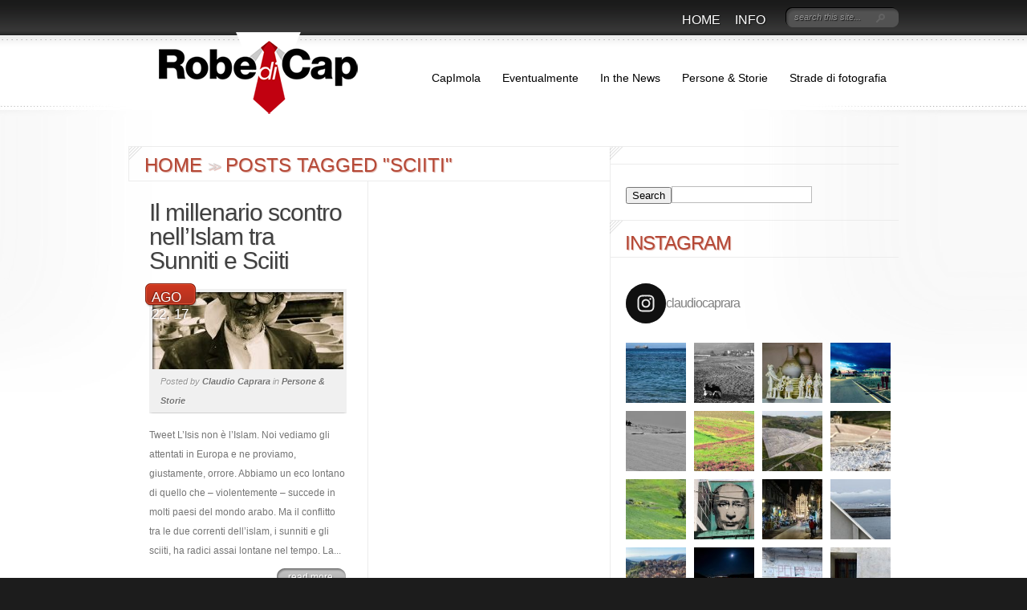

--- FILE ---
content_type: text/plain
request_url: https://www.google-analytics.com/j/collect?v=1&_v=j102&a=1374209499&t=pageview&_s=1&dl=https%3A%2F%2Fwww.claudiocaprara.it%2Ftag%2Fsciiti%2F&ul=en-us%40posix&dt=sciiti%20Archives%20-%20Robe%20di%20Cap&sr=1280x720&vp=1280x720&_u=IEBAAEABAAAAACAAI~&jid=1492288686&gjid=1930429939&cid=1779172517.1769840868&tid=UA-102797617-1&_gid=1447126387.1769840868&_r=1&_slc=1&z=1524205884
body_size: -452
content:
2,cG-X2CT7T3KFF

--- FILE ---
content_type: text/javascript
request_url: https://www.claudiocaprara.it/wp-content/themes/DelicateNews/js/Raleway_250.font.js
body_size: 6795
content:
/*!
 * Copyright (c) 2010, Matt McInerney <matt@pixelspread.com>, with Reserved Font Name: "Raleway".
 *
 * This Font Software is licensed under the SIL Open Font License, Version 1.1.
 * This license is copied below, and is also available with a FAQ at:
 * http://scripts.sil.org/OFL
 *
 * Version 1.1 - 26 February 2007
 */
Cufon.registerFont({"w":169,"face":{"font-family":"Raleway","font-weight":250,"font-stretch":"normal","units-per-em":"360","panose-1":"0 0 0 0 0 0 0 0 0 0","ascent":"270","descent":"-90","x-height":"4","bbox":"-14 -293 375 80","underline-thickness":"18","underline-position":"-18","unicode-range":"U+0020-U+2122"},"glyphs":{" ":{"w":117},"B":{"d":"161,-131v70,17,57,132,-16,131r-118,0r0,-256r113,0v67,1,77,104,21,125xm145,-7v71,2,75,-118,3,-118r-114,0r0,118r111,0xm140,-248r-106,0r0,116r104,0v67,0,69,-116,2,-116","w":228,"k":{"z":-7,"v":4,"j":14}},"C":{"d":"17,-127v0,-67,49,-130,117,-130v53,0,81,24,97,56r-7,2v-19,-36,-50,-51,-90,-51v-67,0,-110,63,-110,123v0,64,51,122,114,122v31,0,80,-23,92,-54r7,2v-14,37,-63,59,-99,59v-71,0,-121,-66,-121,-129","w":252,"k":{"y":14,"a":7}},"A":{"d":"17,0r-8,0r112,-256r6,0r111,256r-8,0r-40,-91r-133,0xm187,-99r-63,-146r-64,146r127,0","w":247,"k":{"w":22,"v":25,"H":-4,"G":7,"C":4,"y":22,"z":-4}},"D":{"d":"109,0r-82,0r0,-256r82,0v80,0,120,57,120,128v0,77,-47,128,-120,128xm222,-128v0,-72,-41,-120,-113,-120r-75,0r0,241r75,0v74,0,113,-51,113,-121","w":247,"k":{"z":-1,"y":-4,"a":4,"w":2,"j":4}},"E":{"d":"34,-7r161,0r0,7r-168,0r0,-256r165,0r0,8r-158,0r0,114r138,0r0,7r-138,0r0,120","w":194,"k":{"x":-4,"z":-14,"i":-4}},"F":{"d":"34,0r-7,0r0,-256r165,0r0,8r-158,0r0,113r138,0r0,8r-138,0r0,127","w":191,"k":{"j":22}},"G":{"d":"170,-122r68,0r0,122r-8,0r0,-44v-24,29,-57,46,-92,46v-71,0,-120,-67,-120,-130v0,-67,48,-129,116,-129v53,0,81,23,97,55r-6,3v-19,-36,-51,-51,-91,-51v-67,0,-109,62,-109,122v0,64,50,123,113,123v33,0,83,-21,92,-54r0,-55r-60,0r0,-8","w":259,"k":{"e":-4,"a":4,"w":7,"j":9}},"H":{"d":"212,-256r7,0r0,256r-7,0r0,-127r-177,0r0,127r-8,0r0,-256r8,0r0,122r177,0r0,-122","w":246},"I":{"d":"35,0r-8,0r0,-255r8,0r0,255","w":57,"k":{"s":-4,"o":-7,"w":-4,"v":-4}},"J":{"d":"0,-12r4,-6v14,9,30,15,51,15v100,5,61,-156,69,-252r7,0v-7,103,31,263,-76,259v-22,0,-40,-6,-55,-16","w":155,"k":{"i":-7}},"K":{"d":"35,0r-7,0r0,-255r7,0r0,165r178,-166r11,0r-123,115r112,141r-9,0r-108,-136r-61,56r0,80","w":240,"k":{"s":4,"a":11,"g":4}},"L":{"d":"195,0r-167,0r0,-256r7,0r0,249r160,0r0,7","w":195},"M":{"d":"275,0r-8,0r0,-240r-113,190r-6,0r-113,-190r0,240r-7,0r0,-256r5,0r118,197r118,-197r6,0r0,256","w":302,"k":{"i":-4}},"N":{"d":"228,0r-193,-242r0,242r-7,0r0,-256r5,0r196,246r0,-245r7,0r0,255r-8,0","w":264},"O":{"d":"138,2v-71,0,-119,-64,-119,-130v0,-68,52,-129,119,-129v71,0,119,65,119,129v0,68,-52,130,-119,130xm26,-128v0,64,47,123,112,123v67,0,112,-63,112,-123v0,-64,-49,-122,-112,-122v-67,0,-112,62,-112,122","w":276,"k":{"c":4}},"P":{"d":"36,0r-8,0r0,-256r104,0v91,0,94,155,3,156r-99,0r0,100xm36,-248r0,140r99,0v39,0,62,-35,62,-70v0,-36,-29,-70,-65,-70r-96,0","w":207,"k":{"u":-7,"s":-4,"n":-7,"w":-13,"v":-12,"t":-11,"r":-4,"j":7,"h":-7}},"Q":{"d":"138,2v-71,0,-119,-64,-119,-130v0,-68,52,-129,119,-129v112,1,157,152,80,225r26,32v-19,0,-20,-19,-31,-27v-21,18,-47,29,-75,29xm209,-33r-28,-34v21,0,21,21,33,30v72,-70,26,-214,-76,-213v-67,0,-112,62,-112,122v0,95,112,163,183,95","w":277},"R":{"d":"36,0r-8,0r0,-256r104,0v90,0,95,151,7,156r65,100r-9,0r-64,-100r-95,0r0,100xm36,-248r0,140r99,0v39,0,62,-35,62,-70v0,-36,-29,-70,-65,-70r-96,0","w":226},"S":{"d":"19,-38r6,-4v23,24,56,37,89,37v39,0,88,-17,88,-61v0,-49,-51,-58,-89,-58v-46,0,-90,-16,-90,-68v1,-82,140,-82,168,-30r-7,3v-35,-49,-154,-44,-154,27v0,107,179,18,179,126v0,91,-151,80,-190,28","w":224,"k":{"w":4,"q":-1}},"T":{"d":"204,-256r0,8r-97,0r0,248r-8,0r0,-248r-98,0r0,-8r203,0","w":205,"k":{"z":7,"y":7,"u":25,"s":22,"o":22,"i":-7,"e":29,"x":4,"w":22,"r":11}},"U":{"d":"130,-2v126,0,92,-138,97,-254r7,0v-2,121,23,261,-104,261v-130,0,-102,-139,-105,-261r7,0v4,116,-27,254,98,254","w":258,"k":{"a":4,"v":-1,"r":-4,"f":-4}},"V":{"d":"10,-256r7,0r108,247r107,-247r8,0r-111,256r-8,0","w":249,"k":{"s":4,"o":19,"e":12,"a":13,"A":29,"Q":4,"O":7,"C":7}},"W":{"d":"192,-149r-46,-104r8,0r41,95r42,-95r8,0r-46,104r61,140r108,-247r7,0r-111,256r-8,0r-61,-140r-60,140r-8,0r-112,-256r8,0r108,247","w":390,"k":{"y":7,"u":11,"p":7,"o":25,"i":4,"e":22,"c":11,"a":29,"A":22,"t":-4,"q":4,"j":4,"g":11,"d":7}},"X":{"d":"22,-256r9,0r99,124r98,-124r9,0r-103,130r100,126r-9,0r-95,-120r-96,120r-10,0r101,-126","w":258,"k":{"o":7,"e":19,"c":4,"a":11,"q":4,"d":4}},"Y":{"d":"8,-256r8,0r98,149r99,-149r9,0r-104,157r0,99r-7,0r0,-100","w":229,"k":{"g":7,"d":4,"O":4,"a":22,"c":7,"e":18,"s":11,"o":15,"p":11,"u":7}},"Z":{"d":"4,-7r195,-241r-194,0r0,-8r203,0r0,8r-195,241r193,0r0,7r-202,0r0,-7","w":211,"k":{"r":-4,"O":4,"i":-11}},"a":{"d":"168,-118v0,39,-6,95,6,118v-15,0,-13,-17,-13,-32v-34,50,-138,50,-139,-22v0,-63,102,-58,139,-42v12,-83,-66,-111,-121,-63r-5,-6v19,-13,42,-25,65,-25v45,0,68,32,68,72xm29,-54v0,71,118,61,132,3r0,-38v-48,-18,-132,-21,-132,35","w":197,"k":{"r":-1}},"&":{"d":"18,-67v0,-35,36,-58,62,-74v-24,-27,-41,-46,-41,-66v0,-35,31,-52,61,-52v32,0,58,20,58,52v0,31,-45,54,-67,67r85,85v15,-19,29,-42,29,-66r7,0v-1,28,-16,53,-31,72r50,49r-10,0r-44,-44v-21,23,-49,48,-80,48v-42,0,-79,-29,-79,-71xm26,-67v0,41,34,63,71,63v30,0,57,-25,75,-45r-87,-87v-25,16,-59,37,-59,69xm46,-207v0,25,24,46,40,62v21,-13,64,-34,64,-62v0,-29,-24,-45,-50,-45v-28,0,-54,16,-54,45","w":240},"^":{"d":"18,-109r-8,0r71,-147r7,0r71,147r-9,0r-65,-136"},"~":{"d":"108,-90v-24,0,-41,-22,-54,-22v-23,0,-18,27,-31,21v0,-1,8,-29,31,-29v18,0,34,22,54,22v23,0,17,-22,31,-19v0,0,-8,27,-31,27","w":159},"*":{"d":"66,-238r2,7r-24,7v3,8,22,19,9,25r-14,-20v-7,6,-11,25,-21,16r15,-21v-8,-4,-28,-2,-22,-14r24,8r0,-26r7,0r0,26","w":76},"@":{"d":"149,-217v68,0,127,55,128,134v0,6,5,89,-52,89v-21,0,-24,-19,-25,-36v-24,31,-111,43,-113,-21v-2,-51,82,-49,114,-36v0,-40,-10,-69,-48,-69v-18,0,-35,9,-50,19r-4,-6v16,-11,34,-20,54,-20v71,0,52,69,54,128v0,18,2,34,18,34v37,0,45,-49,45,-82v0,-68,-54,-127,-121,-127v-64,0,-123,53,-123,128v0,90,92,156,177,114r4,6v-89,47,-190,-25,-189,-120v0,-79,63,-135,131,-135xm137,-12v42,0,74,-25,64,-68v-22,-8,-107,-19,-107,29v0,27,23,39,43,39","w":295},"b":{"d":"199,-93v0,51,-39,97,-90,97v-30,0,-58,-19,-73,-43r0,39r-7,0r0,-263r7,0r0,120v19,-27,44,-47,77,-47v55,0,86,51,86,97xm192,-93v0,-46,-32,-90,-79,-90v-36,0,-63,27,-77,55r0,67v0,31,44,57,73,57v48,0,83,-45,83,-89","w":205,"k":{"z":-4,"e":-7,"c":-7,"r":-5,"d":-14}},"\\":{"d":"1,-256r9,0r157,256r-9,0","w":167},"|":{"d":"36,47r-7,0r0,-326r7,0r0,326","w":60},"{":{"d":"45,-259v-6,2,-18,-4,-19,3r0,106v0,3,0,13,-8,20v19,34,3,87,8,134r19,0r0,7v-13,-1,-27,6,-27,-11r0,-109v0,-4,0,-16,-10,-17r0,-8v10,0,10,-13,10,-16r0,-106v1,-16,14,-8,27,-10r0,7","w":47},"}":{"d":"30,-130v-19,-32,-3,-85,-9,-129r-19,0r0,-7v13,2,27,-7,27,10r0,106v0,3,1,16,11,16r0,8v-9,1,-11,10,-11,17r0,109v0,16,-14,10,-27,11r0,-7r20,0r0,-113v0,-2,0,-15,8,-21","w":47},"[":{"d":"54,14r-25,0r0,-280r25,0r0,7r-18,0r0,266r18,0r0,7","w":54},"]":{"d":"25,14r-25,0r0,-7r18,0r0,-266r-18,0r0,-7r25,0r0,280","w":52},"c":{"d":"16,-93v0,-50,36,-97,87,-97v40,0,61,18,73,42r-7,3v-14,-26,-38,-38,-66,-38v-50,0,-80,48,-80,90v0,47,37,89,83,89v23,0,60,-15,66,-39r7,2v-10,29,-46,45,-73,45v-52,0,-90,-49,-90,-97","w":196,"k":{"w":2,"l":4,"k":4,"h":-4}},":":{"d":"21,-163r-7,0r0,-23r7,0r0,23xm21,0r-7,0r0,-23r7,0r0,23","w":29},",":{"d":"14,12v2,-10,7,-19,5,-35r7,0v-1,15,6,34,-12,35","w":43},"d":{"d":"176,-14v-1,7,8,5,6,14v-17,-1,-12,-22,-13,-39v-16,25,-45,43,-73,43v-52,0,-90,-49,-90,-97v0,-51,37,-97,87,-97v34,0,59,22,76,47r0,-120r7,0r0,249xm169,-61r0,-67v-10,-30,-46,-55,-76,-55v-49,0,-80,45,-80,90v0,47,37,89,83,89v29,0,73,-26,73,-57","w":208,"k":{"z":-2,"a":-4}},"$":{"d":"104,46r-8,0r0,-45v-38,0,-69,-20,-88,-39r5,-4v28,24,54,36,83,37r0,-119v-45,-1,-85,-18,-85,-68v0,-49,45,-64,85,-65r0,-36r8,0r0,36v39,1,60,13,75,35r-7,3v-15,-23,-42,-30,-68,-31r0,119v45,3,93,13,93,65v0,50,-53,67,-93,68r0,44xm190,-66v0,-48,-49,-57,-86,-58r0,119v39,-1,86,-17,86,-61xm18,-192v0,48,38,60,78,61r0,-119v-40,1,-78,15,-78,58","w":203},"e":{"d":"16,-93v0,-50,35,-97,87,-97v56,1,92,46,91,101r-171,0v3,45,37,85,83,85v27,0,57,-15,68,-39r6,2v-12,29,-46,45,-74,45v-52,0,-90,-49,-90,-97xm23,-96r164,0v-3,-49,-36,-87,-84,-87v-49,0,-78,46,-80,87","w":208,"k":{"w":4,"d":-7,"y":2,"a":4}},"8":{"d":"189,-68v0,95,-169,93,-171,0v0,-36,30,-61,59,-69v-27,-9,-50,-29,-50,-57v0,-83,153,-80,153,0v0,30,-26,49,-50,57v33,9,59,36,59,69xm182,-68v-3,-87,-155,-85,-157,0v3,85,155,83,157,0xm35,-194v5,71,132,69,137,0v-4,-72,-134,-71,-137,0","w":207},"\u2026":{"d":"36,0r-7,0r0,-23r7,0r0,23xm71,0r-8,0r0,-23r8,0r0,23xm105,0r-7,0r0,-23r7,0r0,23","w":133},"\u2014":{"d":"295,-94r-266,0r0,-7r266,0r0,7","w":324},"\u2013":{"d":"174,-94r-145,0r0,-7r145,0r0,7","w":203},"=":{"d":"132,-83r-105,0r0,-7r105,0r0,7xm132,-108r-105,0r0,-8r105,0r0,8","w":158},"!":{"d":"31,-72r-7,0r0,-186r7,0r0,186xm31,0r-7,0r0,-30r7,0r0,30","w":48},"f":{"d":"41,0r-7,0r0,-158r-27,0r0,-7r27,0v-12,-63,28,-128,84,-89v-9,8,-23,-9,-36,-5v-44,6,-42,53,-41,94r56,0r0,7r-56,0r0,158","w":121,"k":{"o":17,"e":7}},"5":{"d":"32,-81v46,-54,149,-28,149,51v0,96,-137,110,-165,31r8,0v13,27,41,45,73,45v43,0,77,-31,77,-76v0,-77,-107,-97,-144,-38r-9,0v4,-17,28,-138,28,-138r121,0r0,8r-115,0","w":189},"4":{"d":"139,46r-7,0r0,-72r-132,0r0,-6r134,-174r5,0r0,173r32,0r0,7r-32,0r0,72xm132,-192r-122,159r122,0r0,-159","w":182},"g":{"d":"183,-186r7,0r0,194v3,89,-142,91,-164,28r7,-3v30,61,150,53,150,-25r0,-47v-16,25,-46,43,-74,43v-52,0,-90,-49,-90,-97v0,-50,36,-97,87,-97v34,0,59,21,77,47r0,-43xm109,-4v33,0,67,-25,74,-57r0,-67v-12,-31,-45,-55,-77,-55v-50,0,-79,48,-79,90v0,47,36,89,82,89","w":216},"`":{"d":"31,-216r-29,-37r12,0r23,33","w":44},">":{"d":"170,-96r0,6r-150,90r0,-8r139,-85r-139,-85r0,-8","w":170},"h":{"d":"114,-190v89,0,52,110,60,190r-7,0v-6,-74,24,-183,-53,-183v-38,0,-69,33,-78,65r0,118r-7,0r0,-264r7,0r0,125v16,-32,47,-51,78,-51","w":191,"k":{"e":-4}},"-":{"d":"129,-94r-102,0r0,-7r102,0r0,7","w":154},"i":{"d":"29,0r-7,0r0,-186r7,0r0,186xm29,-235r-7,0r0,-23r7,0r0,23","w":46,"k":{"t":-7,"q":-11,"l":-4,"f":-11,"n":-4,"c":-7,"e":-4,"s":-7,"z":-11}},"j":{"d":"69,13v0,43,-53,62,-83,36v8,-8,23,10,35,5v20,0,41,-18,41,-41r0,-199r7,0r0,199xm69,-235r-7,0r0,-23r7,0r0,23","w":87,"k":{"e":-4,"g":-4,"d":-4}},"k":{"d":"175,0r-9,0r-79,-107r-51,46r0,61r-7,0r0,-263r7,0r0,192r127,-115r10,0r-81,74","w":176,"k":{"i":-4,"l":-2}},"l":{"d":"32,-28r0,-235r8,0r0,235v-5,20,30,27,43,20r3,7v-17,7,-61,0,-54,-27","w":86,"k":{"i":-14,"e":-4,"d":-4}},"<":{"d":"1,-90r0,-6r150,-90r0,8r-140,85r140,85r0,8"},"m":{"d":"239,-183v-36,-4,-72,44,-72,65r0,118r-8,0v-5,-71,23,-182,-50,-183v-38,0,-64,33,-73,65r0,118r-7,0r0,-187r7,0r0,48v16,-32,42,-51,73,-51v35,0,53,26,56,55v16,-32,40,-55,74,-55v87,0,50,111,58,190r-7,0v-7,-73,26,-175,-51,-183","w":326,"k":{"p":4,"m":4}},"n":{"d":"118,-190v87,0,47,113,56,190r-7,0v-7,-72,27,-183,-49,-183v-38,0,-73,32,-82,65r0,118r-7,0r0,-187r7,0r0,48v15,-30,49,-51,82,-51","w":200,"k":{"g":7,"d":-4,"n":4}},"9":{"d":"17,-118v0,-50,37,-88,88,-88v60,0,93,42,89,118v-3,56,-18,144,-89,143v-35,0,-64,-22,-74,-53r6,-2v11,32,38,49,70,48v66,0,80,-89,80,-135v-14,34,-46,56,-82,56v-50,0,-88,-41,-88,-87xm105,-198v-45,0,-81,36,-81,80v0,45,39,80,81,80v45,0,81,-37,81,-80v0,-45,-39,-80,-81,-80","w":214},"#":{"d":"216,-180r0,7r-43,0r-21,86r49,0r0,7r-51,0r-19,80r-7,0r19,-80r-86,0r-19,80r-8,0r20,-80r-41,0r0,-7r42,0r21,-86r-49,0r0,-7r51,0r19,-76r7,0r-19,76r87,0r18,-76r8,0r-19,76r41,0xm59,-87r86,0r21,-86r-86,0","w":223},"o":{"d":"109,4v-53,0,-89,-48,-89,-97v0,-52,40,-97,89,-97v54,0,89,51,89,97v0,51,-39,97,-89,97xm27,-93v0,46,34,89,82,89v49,0,81,-47,81,-89v0,-46,-35,-90,-81,-90v-49,0,-82,48,-82,90","w":217,"k":{"w":4,"v":7,"j":7,"n":11,"o":4}},"1":{"d":"71,-7r45,0r0,7r-104,0r0,-7r51,0r0,-187v-8,11,-40,31,-59,31r0,-8v34,0,51,-39,67,-35r0,199","w":120},"p":{"d":"199,-93v0,51,-35,97,-87,97v-33,0,-60,-22,-76,-47r0,120r-7,0r0,-264r7,0r0,40v16,-25,45,-43,73,-43v53,0,90,49,90,97xm192,-93v0,-47,-37,-90,-83,-90v-29,0,-73,28,-73,58r0,67v13,30,43,54,76,54v49,0,80,-45,80,-89","w":204,"k":{"e":-4,"s":-4}},"(":{"d":"60,-257v-23,37,-47,76,-47,134v0,37,17,86,47,128r-6,4v-71,-84,-49,-204,0,-270","w":71,"k":{"T":-11}},")":{"d":"17,-261v15,22,50,87,49,138v0,38,-18,88,-49,132r-5,-4v30,-42,46,-91,46,-128v0,-56,-26,-100,-46,-134","w":71},"%":{"d":"130,-46v0,-27,23,-50,50,-50v27,0,49,23,49,50v0,28,-22,50,-49,50v-27,0,-50,-22,-50,-50xm21,-206v0,-27,23,-50,50,-50v27,0,50,23,50,50v0,27,-23,50,-50,50v-27,0,-50,-23,-50,-50xm137,-46v0,24,20,42,43,42v24,0,42,-19,42,-42v0,-23,-20,-43,-42,-43v-24,0,-43,21,-43,43xm28,-206v0,24,20,43,43,43v24,0,42,-21,42,-43v0,-24,-20,-42,-42,-42v-24,0,-43,20,-43,42xm28,2r-6,-4r201,-252r6,4","w":251},".":{"d":"34,0r-7,0r0,-23r7,0r0,23","w":55},"+":{"d":"59,-131r50,0r0,7r-50,0r0,54r-7,0r0,-54r-51,0r0,-7r51,0r0,-54r7,0r0,54","w":110},"q":{"d":"179,62v1,7,8,6,6,15v-8,0,-13,-7,-13,-15r0,-105v-21,30,-47,47,-76,47v-53,0,-87,-48,-87,-97v0,-51,40,-97,90,-97v30,0,58,19,73,43r0,-40r7,0r0,249xm172,-125v-5,-34,-43,-58,-73,-58v-49,0,-83,46,-83,90v0,47,34,89,80,89v36,0,62,-26,76,-54r0,-67","w":212,"k":{"u":5}},"?":{"d":"64,-77v0,6,2,16,-7,13v0,-23,-3,-49,30,-67v29,-15,53,-23,53,-65v0,-69,-107,-72,-128,-14r-7,-2v24,-62,142,-67,143,20v0,25,-13,43,-32,55v-26,15,-52,17,-52,60xm64,0r-7,0r0,-30r7,0r0,30","w":152},"\"":{"d":"34,-225r-7,0r0,-31r7,0r0,31xm52,-225r-7,0r0,-31r7,0r0,31","w":77},"\u201c":{"d":"39,-257v-1,10,-8,14,-5,29r-7,0v1,-12,-4,-29,12,-29xm60,-257v-1,10,-6,15,-4,29r-7,0v1,-13,-4,-29,11,-29","w":82},"\u201d":{"d":"24,-226v1,-10,8,-14,5,-29r7,0v-1,12,4,29,-12,29xm52,-227v-14,0,4,-13,-2,-28r8,0v-1,11,3,23,-6,28","w":82},"\u2018":{"d":"35,-257v-1,10,-8,14,-5,29r-7,0v1,-12,-4,-29,12,-29","w":47},"\u2019":{"d":"16,-226v1,-10,8,-14,5,-29r7,0v-1,13,4,29,-12,29","w":46},"'":{"d":"34,-233r-7,0r0,-23r7,0r0,23","w":55},"r":{"d":"107,-187r0,7v-38,1,-64,28,-73,62r0,118r-7,0r0,-187r7,0r0,48v15,-30,40,-48,73,-48","w":114,"k":{"o":4,"i":-7,"e":2,"a":10}},"s":{"d":"20,-26r5,-5v19,18,42,27,66,27v28,0,63,-12,63,-44v0,-35,-38,-41,-65,-41v-36,0,-67,-13,-67,-51v1,-61,105,-63,126,-23r-7,3v-24,-38,-111,-30,-111,20v0,77,131,13,131,92v0,70,-112,61,-141,22","w":178,"k":{"w":7,"m":4,"l":4,"a":4,"z":-7}},";":{"d":"4,12v2,-10,6,-19,4,-35r7,0v0,14,3,35,-11,35xm15,-163r-7,0r0,-23r7,0r0,23","w":29},"7":{"d":"27,46r128,-249r-154,0r0,-7r166,0r-131,256r-9,0"},"6":{"d":"198,-84v0,50,-38,88,-89,88v-61,0,-91,-44,-89,-118v2,-56,18,-144,89,-143v35,0,65,22,75,53r-7,2v-11,-32,-38,-49,-70,-48v-66,0,-80,90,-80,136v14,-34,46,-57,82,-57v50,0,89,41,89,87xm109,-4v45,0,81,-36,81,-80v0,-45,-39,-80,-81,-80v-45,0,-81,37,-81,80v0,45,39,80,81,80","w":214},"\/":{"d":"158,-256r9,0r-157,256r-9,0","w":167},"t":{"d":"67,-5v23,1,29,-17,34,-4v0,0,-14,11,-34,11v-17,0,-33,-12,-33,-29r0,-153r-27,0r0,-7r27,0r0,-65r7,0r0,65r45,0r0,7r-45,0r0,153v1,14,13,22,26,22","w":104,"k":{"i":-11,"e":-4,"r":-4}},"3":{"d":"167,-15v1,85,-131,86,-151,22r7,-3v19,60,138,56,137,-19v0,-42,-29,-67,-78,-67r0,-8v33,0,74,-5,74,-48v1,-70,-108,-84,-129,-21r-7,-3v22,-69,143,-53,143,24v0,29,-19,48,-46,53v31,5,50,38,50,70","w":186},"2":{"d":"162,0r-141,0v-1,-3,-2,-68,62,-95v27,-11,67,-23,67,-61v0,-22,-18,-46,-58,-46v-46,0,-56,41,-67,27v0,0,25,-34,67,-34v43,0,66,27,66,53v0,44,-46,56,-73,68v-50,21,-57,68,-57,81r134,0r0,7","w":167},"u":{"d":"176,-14v-1,7,7,6,5,14v-20,-1,-11,-29,-13,-48v-15,30,-47,52,-80,52v-88,0,-54,-111,-61,-191r7,0v6,74,-25,183,54,183v38,0,71,-31,80,-64r0,-119r8,0r0,173","w":204},"_":{"d":"171,7r-142,0r0,-7r142,0r0,7","w":199},"v":{"d":"99,0r-7,0r-81,-187r8,0r76,177r77,-177r8,0","w":187,"k":{"a":2}},"w":{"d":"194,-10r77,-177r8,0r-82,187r-7,0r-45,-105r-46,105r-6,0r-82,-187r8,0r77,177r45,-104r-32,-72r8,0r28,63r27,-63r8,0r-31,72","w":289,"k":{"p":7,"o":11,"n":4,"i":-4,"e":7,"a":9,"r":-7,"l":-4,"j":11,"h":-4,"g":7}},"x":{"d":"18,-187r9,0r71,88r70,-88r9,0r-75,94r74,93r-9,0r-69,-87r-70,87r-9,0r74,-93","w":195,"k":{"u":5,"o":11,"e":7,"c":7,"a":7,"g":7}},"y":{"d":"174,-187r8,0r-114,258v-4,6,-11,9,-24,9r0,-7v12,0,14,-1,17,-4v2,-2,3,-4,31,-69r-87,-187r8,0r83,178","w":187,"k":{"f":-7,"b":-1,"a":5,"c":1,"e":5}},"z":{"d":"157,0r-150,0r0,-7r143,-173r-141,0r0,-7r150,0r0,7r-142,173r140,0r0,7","k":{"v":-4,"r":-4,"b":-4,"y":-7,"a":7,"e":7,"z":-7,"o":4,"i":-11}},"0":{"d":"104,4v-53,0,-86,-52,-86,-108v0,-59,37,-111,86,-111v54,0,85,57,85,111v0,58,-35,108,-85,108xm104,-208v-102,0,-102,204,0,204v49,0,78,-50,78,-100v0,-54,-32,-104,-78,-104","w":207},"\u2122":{"d":"92,-256r0,7r-34,0r0,93r-7,0r0,-93r-34,0r0,-7r75,0xm154,-180r38,-76r8,0r0,100r-7,0r0,-86r-36,71r-6,0r-35,-71r0,86r-7,0r0,-100r7,0","w":228},"\u00d7":{"d":"72,-97r49,48r-5,5r-49,-48r-48,48r-5,-5r48,-48r-49,-49r6,-5r48,48r49,-49r5,6","w":134},"\u00a0":{"w":117}}});